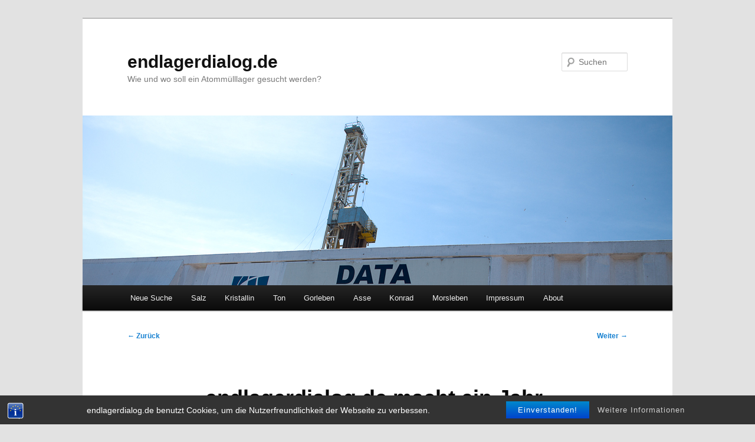

--- FILE ---
content_type: text/html; charset=UTF-8
request_url: https://endlagerdialog.de/2022/06/endlagerdialog-de-macht-jahr-pause/?replytocom=76361
body_size: 58603
content:
<!DOCTYPE html>
<!--[if IE 6]>
<html id="ie6" lang="de">
<![endif]-->
<!--[if IE 7]>
<html id="ie7" lang="de">
<![endif]-->
<!--[if IE 8]>
<html id="ie8" lang="de">
<![endif]-->
<!--[if !(IE 6) & !(IE 7) & !(IE 8)]><!-->
<html lang="de">
<!--<![endif]-->
<head>
<meta charset="UTF-8" />
<meta name="viewport" content="width=device-width, initial-scale=1.0" />
<title>
endlagerdialog.de macht ein Jahr Pause | endlagerdialog.de	</title>
<link rel="profile" href="https://gmpg.org/xfn/11" />
<link rel="stylesheet" type="text/css" media="all" href="https://endlagerdialog.de/wp-content/themes/twentyeleven/style.css?ver=20241112" />
<link rel="pingback" href="https://endlagerdialog.de/xmlrpc.php">
<!--[if lt IE 9]>
<script src="https://endlagerdialog.de/wp-content/themes/twentyeleven/js/html5.js?ver=3.7.0" type="text/javascript"></script>
<![endif]-->
<meta name='robots' content='max-image-preview:large, noindex, follow' />
<link rel="alternate" type="application/rss+xml" title="endlagerdialog.de &raquo; Feed" href="https://endlagerdialog.de/feed/" />
<link rel="alternate" type="application/rss+xml" title="endlagerdialog.de &raquo; Kommentar-Feed" href="https://endlagerdialog.de/comments/feed/" />
<link rel="alternate" type="application/rss+xml" title="endlagerdialog.de &raquo; endlagerdialog.de macht ein Jahr Pause-Kommentar-Feed" href="https://endlagerdialog.de/2022/06/endlagerdialog-de-macht-jahr-pause/feed/" />
<script type="text/javascript">
window._wpemojiSettings = {"baseUrl":"https:\/\/s.w.org\/images\/core\/emoji\/14.0.0\/72x72\/","ext":".png","svgUrl":"https:\/\/s.w.org\/images\/core\/emoji\/14.0.0\/svg\/","svgExt":".svg","source":{"concatemoji":"https:\/\/endlagerdialog.de\/wp-includes\/js\/wp-emoji-release.min.js?ver=6.1.9"}};
/*! This file is auto-generated */
!function(e,a,t){var n,r,o,i=a.createElement("canvas"),p=i.getContext&&i.getContext("2d");function s(e,t){var a=String.fromCharCode,e=(p.clearRect(0,0,i.width,i.height),p.fillText(a.apply(this,e),0,0),i.toDataURL());return p.clearRect(0,0,i.width,i.height),p.fillText(a.apply(this,t),0,0),e===i.toDataURL()}function c(e){var t=a.createElement("script");t.src=e,t.defer=t.type="text/javascript",a.getElementsByTagName("head")[0].appendChild(t)}for(o=Array("flag","emoji"),t.supports={everything:!0,everythingExceptFlag:!0},r=0;r<o.length;r++)t.supports[o[r]]=function(e){if(p&&p.fillText)switch(p.textBaseline="top",p.font="600 32px Arial",e){case"flag":return s([127987,65039,8205,9895,65039],[127987,65039,8203,9895,65039])?!1:!s([55356,56826,55356,56819],[55356,56826,8203,55356,56819])&&!s([55356,57332,56128,56423,56128,56418,56128,56421,56128,56430,56128,56423,56128,56447],[55356,57332,8203,56128,56423,8203,56128,56418,8203,56128,56421,8203,56128,56430,8203,56128,56423,8203,56128,56447]);case"emoji":return!s([129777,127995,8205,129778,127999],[129777,127995,8203,129778,127999])}return!1}(o[r]),t.supports.everything=t.supports.everything&&t.supports[o[r]],"flag"!==o[r]&&(t.supports.everythingExceptFlag=t.supports.everythingExceptFlag&&t.supports[o[r]]);t.supports.everythingExceptFlag=t.supports.everythingExceptFlag&&!t.supports.flag,t.DOMReady=!1,t.readyCallback=function(){t.DOMReady=!0},t.supports.everything||(n=function(){t.readyCallback()},a.addEventListener?(a.addEventListener("DOMContentLoaded",n,!1),e.addEventListener("load",n,!1)):(e.attachEvent("onload",n),a.attachEvent("onreadystatechange",function(){"complete"===a.readyState&&t.readyCallback()})),(e=t.source||{}).concatemoji?c(e.concatemoji):e.wpemoji&&e.twemoji&&(c(e.twemoji),c(e.wpemoji)))}(window,document,window._wpemojiSettings);
</script>
<style type="text/css">
img.wp-smiley,
img.emoji {
	display: inline !important;
	border: none !important;
	box-shadow: none !important;
	height: 1em !important;
	width: 1em !important;
	margin: 0 0.07em !important;
	vertical-align: -0.1em !important;
	background: none !important;
	padding: 0 !important;
}
</style>
	<link rel='stylesheet' id='wp-block-library-css' href='https://endlagerdialog.de/wp-includes/css/dist/block-library/style.min.css?ver=6.1.9' type='text/css' media='all' />
<style id='wp-block-library-theme-inline-css' type='text/css'>
.wp-block-audio figcaption{color:#555;font-size:13px;text-align:center}.is-dark-theme .wp-block-audio figcaption{color:hsla(0,0%,100%,.65)}.wp-block-audio{margin:0 0 1em}.wp-block-code{border:1px solid #ccc;border-radius:4px;font-family:Menlo,Consolas,monaco,monospace;padding:.8em 1em}.wp-block-embed figcaption{color:#555;font-size:13px;text-align:center}.is-dark-theme .wp-block-embed figcaption{color:hsla(0,0%,100%,.65)}.wp-block-embed{margin:0 0 1em}.blocks-gallery-caption{color:#555;font-size:13px;text-align:center}.is-dark-theme .blocks-gallery-caption{color:hsla(0,0%,100%,.65)}.wp-block-image figcaption{color:#555;font-size:13px;text-align:center}.is-dark-theme .wp-block-image figcaption{color:hsla(0,0%,100%,.65)}.wp-block-image{margin:0 0 1em}.wp-block-pullquote{border-top:4px solid;border-bottom:4px solid;margin-bottom:1.75em;color:currentColor}.wp-block-pullquote__citation,.wp-block-pullquote cite,.wp-block-pullquote footer{color:currentColor;text-transform:uppercase;font-size:.8125em;font-style:normal}.wp-block-quote{border-left:.25em solid;margin:0 0 1.75em;padding-left:1em}.wp-block-quote cite,.wp-block-quote footer{color:currentColor;font-size:.8125em;position:relative;font-style:normal}.wp-block-quote.has-text-align-right{border-left:none;border-right:.25em solid;padding-left:0;padding-right:1em}.wp-block-quote.has-text-align-center{border:none;padding-left:0}.wp-block-quote.is-large,.wp-block-quote.is-style-large,.wp-block-quote.is-style-plain{border:none}.wp-block-search .wp-block-search__label{font-weight:700}.wp-block-search__button{border:1px solid #ccc;padding:.375em .625em}:where(.wp-block-group.has-background){padding:1.25em 2.375em}.wp-block-separator.has-css-opacity{opacity:.4}.wp-block-separator{border:none;border-bottom:2px solid;margin-left:auto;margin-right:auto}.wp-block-separator.has-alpha-channel-opacity{opacity:1}.wp-block-separator:not(.is-style-wide):not(.is-style-dots){width:100px}.wp-block-separator.has-background:not(.is-style-dots){border-bottom:none;height:1px}.wp-block-separator.has-background:not(.is-style-wide):not(.is-style-dots){height:2px}.wp-block-table{margin:"0 0 1em 0"}.wp-block-table thead{border-bottom:3px solid}.wp-block-table tfoot{border-top:3px solid}.wp-block-table td,.wp-block-table th{word-break:normal}.wp-block-table figcaption{color:#555;font-size:13px;text-align:center}.is-dark-theme .wp-block-table figcaption{color:hsla(0,0%,100%,.65)}.wp-block-video figcaption{color:#555;font-size:13px;text-align:center}.is-dark-theme .wp-block-video figcaption{color:hsla(0,0%,100%,.65)}.wp-block-video{margin:0 0 1em}.wp-block-template-part.has-background{padding:1.25em 2.375em;margin-top:0;margin-bottom:0}
</style>
<link rel='stylesheet' id='classic-theme-styles-css' href='https://endlagerdialog.de/wp-includes/css/classic-themes.min.css?ver=1' type='text/css' media='all' />
<style id='global-styles-inline-css' type='text/css'>
body{--wp--preset--color--black: #000;--wp--preset--color--cyan-bluish-gray: #abb8c3;--wp--preset--color--white: #fff;--wp--preset--color--pale-pink: #f78da7;--wp--preset--color--vivid-red: #cf2e2e;--wp--preset--color--luminous-vivid-orange: #ff6900;--wp--preset--color--luminous-vivid-amber: #fcb900;--wp--preset--color--light-green-cyan: #7bdcb5;--wp--preset--color--vivid-green-cyan: #00d084;--wp--preset--color--pale-cyan-blue: #8ed1fc;--wp--preset--color--vivid-cyan-blue: #0693e3;--wp--preset--color--vivid-purple: #9b51e0;--wp--preset--color--blue: #1982d1;--wp--preset--color--dark-gray: #373737;--wp--preset--color--medium-gray: #666;--wp--preset--color--light-gray: #e2e2e2;--wp--preset--gradient--vivid-cyan-blue-to-vivid-purple: linear-gradient(135deg,rgba(6,147,227,1) 0%,rgb(155,81,224) 100%);--wp--preset--gradient--light-green-cyan-to-vivid-green-cyan: linear-gradient(135deg,rgb(122,220,180) 0%,rgb(0,208,130) 100%);--wp--preset--gradient--luminous-vivid-amber-to-luminous-vivid-orange: linear-gradient(135deg,rgba(252,185,0,1) 0%,rgba(255,105,0,1) 100%);--wp--preset--gradient--luminous-vivid-orange-to-vivid-red: linear-gradient(135deg,rgba(255,105,0,1) 0%,rgb(207,46,46) 100%);--wp--preset--gradient--very-light-gray-to-cyan-bluish-gray: linear-gradient(135deg,rgb(238,238,238) 0%,rgb(169,184,195) 100%);--wp--preset--gradient--cool-to-warm-spectrum: linear-gradient(135deg,rgb(74,234,220) 0%,rgb(151,120,209) 20%,rgb(207,42,186) 40%,rgb(238,44,130) 60%,rgb(251,105,98) 80%,rgb(254,248,76) 100%);--wp--preset--gradient--blush-light-purple: linear-gradient(135deg,rgb(255,206,236) 0%,rgb(152,150,240) 100%);--wp--preset--gradient--blush-bordeaux: linear-gradient(135deg,rgb(254,205,165) 0%,rgb(254,45,45) 50%,rgb(107,0,62) 100%);--wp--preset--gradient--luminous-dusk: linear-gradient(135deg,rgb(255,203,112) 0%,rgb(199,81,192) 50%,rgb(65,88,208) 100%);--wp--preset--gradient--pale-ocean: linear-gradient(135deg,rgb(255,245,203) 0%,rgb(182,227,212) 50%,rgb(51,167,181) 100%);--wp--preset--gradient--electric-grass: linear-gradient(135deg,rgb(202,248,128) 0%,rgb(113,206,126) 100%);--wp--preset--gradient--midnight: linear-gradient(135deg,rgb(2,3,129) 0%,rgb(40,116,252) 100%);--wp--preset--duotone--dark-grayscale: url('#wp-duotone-dark-grayscale');--wp--preset--duotone--grayscale: url('#wp-duotone-grayscale');--wp--preset--duotone--purple-yellow: url('#wp-duotone-purple-yellow');--wp--preset--duotone--blue-red: url('#wp-duotone-blue-red');--wp--preset--duotone--midnight: url('#wp-duotone-midnight');--wp--preset--duotone--magenta-yellow: url('#wp-duotone-magenta-yellow');--wp--preset--duotone--purple-green: url('#wp-duotone-purple-green');--wp--preset--duotone--blue-orange: url('#wp-duotone-blue-orange');--wp--preset--font-size--small: 13px;--wp--preset--font-size--medium: 20px;--wp--preset--font-size--large: 36px;--wp--preset--font-size--x-large: 42px;--wp--preset--spacing--20: 0.44rem;--wp--preset--spacing--30: 0.67rem;--wp--preset--spacing--40: 1rem;--wp--preset--spacing--50: 1.5rem;--wp--preset--spacing--60: 2.25rem;--wp--preset--spacing--70: 3.38rem;--wp--preset--spacing--80: 5.06rem;}:where(.is-layout-flex){gap: 0.5em;}body .is-layout-flow > .alignleft{float: left;margin-inline-start: 0;margin-inline-end: 2em;}body .is-layout-flow > .alignright{float: right;margin-inline-start: 2em;margin-inline-end: 0;}body .is-layout-flow > .aligncenter{margin-left: auto !important;margin-right: auto !important;}body .is-layout-constrained > .alignleft{float: left;margin-inline-start: 0;margin-inline-end: 2em;}body .is-layout-constrained > .alignright{float: right;margin-inline-start: 2em;margin-inline-end: 0;}body .is-layout-constrained > .aligncenter{margin-left: auto !important;margin-right: auto !important;}body .is-layout-constrained > :where(:not(.alignleft):not(.alignright):not(.alignfull)){max-width: var(--wp--style--global--content-size);margin-left: auto !important;margin-right: auto !important;}body .is-layout-constrained > .alignwide{max-width: var(--wp--style--global--wide-size);}body .is-layout-flex{display: flex;}body .is-layout-flex{flex-wrap: wrap;align-items: center;}body .is-layout-flex > *{margin: 0;}:where(.wp-block-columns.is-layout-flex){gap: 2em;}.has-black-color{color: var(--wp--preset--color--black) !important;}.has-cyan-bluish-gray-color{color: var(--wp--preset--color--cyan-bluish-gray) !important;}.has-white-color{color: var(--wp--preset--color--white) !important;}.has-pale-pink-color{color: var(--wp--preset--color--pale-pink) !important;}.has-vivid-red-color{color: var(--wp--preset--color--vivid-red) !important;}.has-luminous-vivid-orange-color{color: var(--wp--preset--color--luminous-vivid-orange) !important;}.has-luminous-vivid-amber-color{color: var(--wp--preset--color--luminous-vivid-amber) !important;}.has-light-green-cyan-color{color: var(--wp--preset--color--light-green-cyan) !important;}.has-vivid-green-cyan-color{color: var(--wp--preset--color--vivid-green-cyan) !important;}.has-pale-cyan-blue-color{color: var(--wp--preset--color--pale-cyan-blue) !important;}.has-vivid-cyan-blue-color{color: var(--wp--preset--color--vivid-cyan-blue) !important;}.has-vivid-purple-color{color: var(--wp--preset--color--vivid-purple) !important;}.has-black-background-color{background-color: var(--wp--preset--color--black) !important;}.has-cyan-bluish-gray-background-color{background-color: var(--wp--preset--color--cyan-bluish-gray) !important;}.has-white-background-color{background-color: var(--wp--preset--color--white) !important;}.has-pale-pink-background-color{background-color: var(--wp--preset--color--pale-pink) !important;}.has-vivid-red-background-color{background-color: var(--wp--preset--color--vivid-red) !important;}.has-luminous-vivid-orange-background-color{background-color: var(--wp--preset--color--luminous-vivid-orange) !important;}.has-luminous-vivid-amber-background-color{background-color: var(--wp--preset--color--luminous-vivid-amber) !important;}.has-light-green-cyan-background-color{background-color: var(--wp--preset--color--light-green-cyan) !important;}.has-vivid-green-cyan-background-color{background-color: var(--wp--preset--color--vivid-green-cyan) !important;}.has-pale-cyan-blue-background-color{background-color: var(--wp--preset--color--pale-cyan-blue) !important;}.has-vivid-cyan-blue-background-color{background-color: var(--wp--preset--color--vivid-cyan-blue) !important;}.has-vivid-purple-background-color{background-color: var(--wp--preset--color--vivid-purple) !important;}.has-black-border-color{border-color: var(--wp--preset--color--black) !important;}.has-cyan-bluish-gray-border-color{border-color: var(--wp--preset--color--cyan-bluish-gray) !important;}.has-white-border-color{border-color: var(--wp--preset--color--white) !important;}.has-pale-pink-border-color{border-color: var(--wp--preset--color--pale-pink) !important;}.has-vivid-red-border-color{border-color: var(--wp--preset--color--vivid-red) !important;}.has-luminous-vivid-orange-border-color{border-color: var(--wp--preset--color--luminous-vivid-orange) !important;}.has-luminous-vivid-amber-border-color{border-color: var(--wp--preset--color--luminous-vivid-amber) !important;}.has-light-green-cyan-border-color{border-color: var(--wp--preset--color--light-green-cyan) !important;}.has-vivid-green-cyan-border-color{border-color: var(--wp--preset--color--vivid-green-cyan) !important;}.has-pale-cyan-blue-border-color{border-color: var(--wp--preset--color--pale-cyan-blue) !important;}.has-vivid-cyan-blue-border-color{border-color: var(--wp--preset--color--vivid-cyan-blue) !important;}.has-vivid-purple-border-color{border-color: var(--wp--preset--color--vivid-purple) !important;}.has-vivid-cyan-blue-to-vivid-purple-gradient-background{background: var(--wp--preset--gradient--vivid-cyan-blue-to-vivid-purple) !important;}.has-light-green-cyan-to-vivid-green-cyan-gradient-background{background: var(--wp--preset--gradient--light-green-cyan-to-vivid-green-cyan) !important;}.has-luminous-vivid-amber-to-luminous-vivid-orange-gradient-background{background: var(--wp--preset--gradient--luminous-vivid-amber-to-luminous-vivid-orange) !important;}.has-luminous-vivid-orange-to-vivid-red-gradient-background{background: var(--wp--preset--gradient--luminous-vivid-orange-to-vivid-red) !important;}.has-very-light-gray-to-cyan-bluish-gray-gradient-background{background: var(--wp--preset--gradient--very-light-gray-to-cyan-bluish-gray) !important;}.has-cool-to-warm-spectrum-gradient-background{background: var(--wp--preset--gradient--cool-to-warm-spectrum) !important;}.has-blush-light-purple-gradient-background{background: var(--wp--preset--gradient--blush-light-purple) !important;}.has-blush-bordeaux-gradient-background{background: var(--wp--preset--gradient--blush-bordeaux) !important;}.has-luminous-dusk-gradient-background{background: var(--wp--preset--gradient--luminous-dusk) !important;}.has-pale-ocean-gradient-background{background: var(--wp--preset--gradient--pale-ocean) !important;}.has-electric-grass-gradient-background{background: var(--wp--preset--gradient--electric-grass) !important;}.has-midnight-gradient-background{background: var(--wp--preset--gradient--midnight) !important;}.has-small-font-size{font-size: var(--wp--preset--font-size--small) !important;}.has-medium-font-size{font-size: var(--wp--preset--font-size--medium) !important;}.has-large-font-size{font-size: var(--wp--preset--font-size--large) !important;}.has-x-large-font-size{font-size: var(--wp--preset--font-size--x-large) !important;}
.wp-block-navigation a:where(:not(.wp-element-button)){color: inherit;}
:where(.wp-block-columns.is-layout-flex){gap: 2em;}
.wp-block-pullquote{font-size: 1.5em;line-height: 1.6;}
</style>
<link rel='stylesheet' id='bst-styles-css' href='https://endlagerdialog.de/wp-content/plugins/bst-dsgvo-cookie/includes/css/style.css?ver=6.1.9' type='text/css' media='all' />
<link rel='stylesheet' id='bst-alert1-css-css' href='https://endlagerdialog.de/wp-content/plugins/bst-dsgvo-cookie/includes/css/bst-mesage.css?ver=6.1.9' type='text/css' media='all' />
<link rel='stylesheet' id='bst-alert2-css-css' href='https://endlagerdialog.de/wp-content/plugins/bst-dsgvo-cookie/includes/css/bst-mesage-flat-theme.css?ver=6.1.9' type='text/css' media='all' />
<link rel='stylesheet' id='thickbox.css-css' href='https://endlagerdialog.de/wp-includes/js/thickbox/thickbox.css?ver=1.0' type='text/css' media='all' />
<link rel='stylesheet' id='dashicons-css' href='https://endlagerdialog.de/wp-includes/css/dashicons.min.css?ver=6.1.9' type='text/css' media='all' />
<link rel='stylesheet' id='thickbox-css' href='https://endlagerdialog.de/wp-includes/js/thickbox/thickbox.css?ver=6.1.9' type='text/css' media='all' />
<link rel='stylesheet' id='twentyeleven-block-style-css' href='https://endlagerdialog.de/wp-content/themes/twentyeleven/blocks.css?ver=20240703' type='text/css' media='all' />
<link rel='stylesheet' id='tablepress-default-css' href='https://endlagerdialog.de/wp-content/tablepress-combined.min.css?ver=19' type='text/css' media='all' />
<script type='text/javascript' src='https://endlagerdialog.de/wp-includes/js/jquery/jquery.min.js?ver=3.6.1' id='jquery-core-js'></script>
<script type='text/javascript' src='https://endlagerdialog.de/wp-includes/js/jquery/jquery-migrate.min.js?ver=3.3.2' id='jquery-migrate-js'></script>
<script type='text/javascript' src='https://endlagerdialog.de/wp-content/plugins/spider-event-calendar/elements/calendar.js?ver=1.5.65' id='Calendar-js'></script>
<script type='text/javascript' src='https://endlagerdialog.de/wp-content/plugins/spider-event-calendar/elements/calendar-setup.js?ver=1.5.65' id='calendar-setup-js'></script>
<script type='text/javascript' src='https://endlagerdialog.de/wp-content/plugins/spider-event-calendar/elements/calendar_function.js?ver=1.5.65' id='calendar_function-js'></script>
<link rel="https://api.w.org/" href="https://endlagerdialog.de/wp-json/" /><link rel="alternate" type="application/json" href="https://endlagerdialog.de/wp-json/wp/v2/posts/14027" /><link rel="EditURI" type="application/rsd+xml" title="RSD" href="https://endlagerdialog.de/xmlrpc.php?rsd" />
<link rel="wlwmanifest" type="application/wlwmanifest+xml" href="https://endlagerdialog.de/wp-includes/wlwmanifest.xml" />
<meta name="generator" content="WordPress 6.1.9" />
<link rel="canonical" href="https://endlagerdialog.de/2022/06/endlagerdialog-de-macht-jahr-pause/" />
<link rel='shortlink' href='https://endlagerdialog.de/?p=14027' />
<link rel="alternate" type="application/json+oembed" href="https://endlagerdialog.de/wp-json/oembed/1.0/embed?url=https%3A%2F%2Fendlagerdialog.de%2F2022%2F06%2Fendlagerdialog-de-macht-jahr-pause%2F" />
  <script>
    var xx_cal_xx = '&';
  </script>
  <style type="text/css">.recentcomments a{display:inline !important;padding:0 !important;margin:0 !important;}</style><!-- All in one Favicon 4.8 --><link rel="shortcut icon" href="http://endlagerdialog.de/wp-content/uploads/2012/10/favicon_4.ico" />
<link rel="icon" href="https://endlagerdialog.de/wp-content/uploads/2018/02/cropped-web_icon-32x32.png" sizes="32x32" />
<link rel="icon" href="https://endlagerdialog.de/wp-content/uploads/2018/02/cropped-web_icon-192x192.png" sizes="192x192" />
<link rel="apple-touch-icon" href="https://endlagerdialog.de/wp-content/uploads/2018/02/cropped-web_icon-180x180.png" />
<meta name="msapplication-TileImage" content="https://endlagerdialog.de/wp-content/uploads/2018/02/cropped-web_icon-270x270.png" />
</head>

<body class="post-template-default single single-post postid-14027 single-format-standard wp-embed-responsive single-author singular two-column right-sidebar">
<div class="skip-link"><a class="assistive-text" href="#content">Zum Inhalt wechseln</a></div><svg xmlns="http://www.w3.org/2000/svg" viewBox="0 0 0 0" width="0" height="0" focusable="false" role="none" style="visibility: hidden; position: absolute; left: -9999px; overflow: hidden;" ><defs><filter id="wp-duotone-dark-grayscale"><feColorMatrix color-interpolation-filters="sRGB" type="matrix" values=" .299 .587 .114 0 0 .299 .587 .114 0 0 .299 .587 .114 0 0 .299 .587 .114 0 0 " /><feComponentTransfer color-interpolation-filters="sRGB" ><feFuncR type="table" tableValues="0 0.49803921568627" /><feFuncG type="table" tableValues="0 0.49803921568627" /><feFuncB type="table" tableValues="0 0.49803921568627" /><feFuncA type="table" tableValues="1 1" /></feComponentTransfer><feComposite in2="SourceGraphic" operator="in" /></filter></defs></svg><svg xmlns="http://www.w3.org/2000/svg" viewBox="0 0 0 0" width="0" height="0" focusable="false" role="none" style="visibility: hidden; position: absolute; left: -9999px; overflow: hidden;" ><defs><filter id="wp-duotone-grayscale"><feColorMatrix color-interpolation-filters="sRGB" type="matrix" values=" .299 .587 .114 0 0 .299 .587 .114 0 0 .299 .587 .114 0 0 .299 .587 .114 0 0 " /><feComponentTransfer color-interpolation-filters="sRGB" ><feFuncR type="table" tableValues="0 1" /><feFuncG type="table" tableValues="0 1" /><feFuncB type="table" tableValues="0 1" /><feFuncA type="table" tableValues="1 1" /></feComponentTransfer><feComposite in2="SourceGraphic" operator="in" /></filter></defs></svg><svg xmlns="http://www.w3.org/2000/svg" viewBox="0 0 0 0" width="0" height="0" focusable="false" role="none" style="visibility: hidden; position: absolute; left: -9999px; overflow: hidden;" ><defs><filter id="wp-duotone-purple-yellow"><feColorMatrix color-interpolation-filters="sRGB" type="matrix" values=" .299 .587 .114 0 0 .299 .587 .114 0 0 .299 .587 .114 0 0 .299 .587 .114 0 0 " /><feComponentTransfer color-interpolation-filters="sRGB" ><feFuncR type="table" tableValues="0.54901960784314 0.98823529411765" /><feFuncG type="table" tableValues="0 1" /><feFuncB type="table" tableValues="0.71764705882353 0.25490196078431" /><feFuncA type="table" tableValues="1 1" /></feComponentTransfer><feComposite in2="SourceGraphic" operator="in" /></filter></defs></svg><svg xmlns="http://www.w3.org/2000/svg" viewBox="0 0 0 0" width="0" height="0" focusable="false" role="none" style="visibility: hidden; position: absolute; left: -9999px; overflow: hidden;" ><defs><filter id="wp-duotone-blue-red"><feColorMatrix color-interpolation-filters="sRGB" type="matrix" values=" .299 .587 .114 0 0 .299 .587 .114 0 0 .299 .587 .114 0 0 .299 .587 .114 0 0 " /><feComponentTransfer color-interpolation-filters="sRGB" ><feFuncR type="table" tableValues="0 1" /><feFuncG type="table" tableValues="0 0.27843137254902" /><feFuncB type="table" tableValues="0.5921568627451 0.27843137254902" /><feFuncA type="table" tableValues="1 1" /></feComponentTransfer><feComposite in2="SourceGraphic" operator="in" /></filter></defs></svg><svg xmlns="http://www.w3.org/2000/svg" viewBox="0 0 0 0" width="0" height="0" focusable="false" role="none" style="visibility: hidden; position: absolute; left: -9999px; overflow: hidden;" ><defs><filter id="wp-duotone-midnight"><feColorMatrix color-interpolation-filters="sRGB" type="matrix" values=" .299 .587 .114 0 0 .299 .587 .114 0 0 .299 .587 .114 0 0 .299 .587 .114 0 0 " /><feComponentTransfer color-interpolation-filters="sRGB" ><feFuncR type="table" tableValues="0 0" /><feFuncG type="table" tableValues="0 0.64705882352941" /><feFuncB type="table" tableValues="0 1" /><feFuncA type="table" tableValues="1 1" /></feComponentTransfer><feComposite in2="SourceGraphic" operator="in" /></filter></defs></svg><svg xmlns="http://www.w3.org/2000/svg" viewBox="0 0 0 0" width="0" height="0" focusable="false" role="none" style="visibility: hidden; position: absolute; left: -9999px; overflow: hidden;" ><defs><filter id="wp-duotone-magenta-yellow"><feColorMatrix color-interpolation-filters="sRGB" type="matrix" values=" .299 .587 .114 0 0 .299 .587 .114 0 0 .299 .587 .114 0 0 .299 .587 .114 0 0 " /><feComponentTransfer color-interpolation-filters="sRGB" ><feFuncR type="table" tableValues="0.78039215686275 1" /><feFuncG type="table" tableValues="0 0.94901960784314" /><feFuncB type="table" tableValues="0.35294117647059 0.47058823529412" /><feFuncA type="table" tableValues="1 1" /></feComponentTransfer><feComposite in2="SourceGraphic" operator="in" /></filter></defs></svg><svg xmlns="http://www.w3.org/2000/svg" viewBox="0 0 0 0" width="0" height="0" focusable="false" role="none" style="visibility: hidden; position: absolute; left: -9999px; overflow: hidden;" ><defs><filter id="wp-duotone-purple-green"><feColorMatrix color-interpolation-filters="sRGB" type="matrix" values=" .299 .587 .114 0 0 .299 .587 .114 0 0 .299 .587 .114 0 0 .299 .587 .114 0 0 " /><feComponentTransfer color-interpolation-filters="sRGB" ><feFuncR type="table" tableValues="0.65098039215686 0.40392156862745" /><feFuncG type="table" tableValues="0 1" /><feFuncB type="table" tableValues="0.44705882352941 0.4" /><feFuncA type="table" tableValues="1 1" /></feComponentTransfer><feComposite in2="SourceGraphic" operator="in" /></filter></defs></svg><svg xmlns="http://www.w3.org/2000/svg" viewBox="0 0 0 0" width="0" height="0" focusable="false" role="none" style="visibility: hidden; position: absolute; left: -9999px; overflow: hidden;" ><defs><filter id="wp-duotone-blue-orange"><feColorMatrix color-interpolation-filters="sRGB" type="matrix" values=" .299 .587 .114 0 0 .299 .587 .114 0 0 .299 .587 .114 0 0 .299 .587 .114 0 0 " /><feComponentTransfer color-interpolation-filters="sRGB" ><feFuncR type="table" tableValues="0.098039215686275 1" /><feFuncG type="table" tableValues="0 0.66274509803922" /><feFuncB type="table" tableValues="0.84705882352941 0.41960784313725" /><feFuncA type="table" tableValues="1 1" /></feComponentTransfer><feComposite in2="SourceGraphic" operator="in" /></filter></defs></svg><div id="page" class="hfeed">
	<header id="branding">
			<hgroup>
				<h1 id="site-title"><span><a href="https://endlagerdialog.de/" rel="home">endlagerdialog.de</a></span></h1>
				<h2 id="site-description">Wie und wo soll ein Atommülllager gesucht werden?</h2>
			</hgroup>

						<a href="https://endlagerdialog.de/">
				<img src="https://endlagerdialog.de/wp-content/uploads/2011/09/Tiefbohrung3.jpg" width="1000" height="288" alt="endlagerdialog.de" srcset="https://endlagerdialog.de/wp-content/uploads/2011/09/Tiefbohrung3.jpg 1000w, https://endlagerdialog.de/wp-content/uploads/2011/09/Tiefbohrung3-300x86.jpg 300w, https://endlagerdialog.de/wp-content/uploads/2011/09/Tiefbohrung3-500x144.jpg 500w" sizes="(max-width: 1000px) 100vw, 1000px" />			</a>
			
									<form method="get" id="searchform" action="https://endlagerdialog.de/">
		<label for="s" class="assistive-text">Suchen</label>
		<input type="text" class="field" name="s" id="s" placeholder="Suchen" />
		<input type="submit" class="submit" name="submit" id="searchsubmit" value="Suchen" />
	</form>
			
			<nav id="access">
				<h3 class="assistive-text">Hauptmenü</h3>
				<div class="menu-categ-container"><ul id="menu-categ" class="menu"><li id="menu-item-368" class="menu-item menu-item-type-taxonomy menu-item-object-category menu-item-has-children menu-item-368"><a href="https://endlagerdialog.de/kat/neue_suche/">Neue Suche</a>
<ul class="sub-menu">
	<li id="menu-item-273" class="menu-item menu-item-type-post_type menu-item-object-page menu-item-273"><a href="https://endlagerdialog.de/neue-wissenschaftliche-studie-zur-endlagerung-radioaktiver-abfalle/">&#8222;Wissenschaftliche&#8220; Studie</a></li>
	<li id="menu-item-300" class="menu-item menu-item-type-post_type menu-item-object-page menu-item-300"><a href="https://endlagerdialog.de/diskussionsforum-sicherheitsphilosophie-endlagerung/">Diskussionsforum Sicherheitsphilosophie?</a></li>
	<li id="menu-item-209" class="menu-item menu-item-type-post_type menu-item-object-page menu-item-209"><a href="https://endlagerdialog.de/die-gesteine-im-vergleich/">Die Gesteine im Vergleich</a></li>
</ul>
</li>
<li id="menu-item-166" class="menu-item menu-item-type-post_type menu-item-object-page menu-item-166"><a href="https://endlagerdialog.de/salz-als-endlagergestein/">Salz</a></li>
<li id="menu-item-242" class="menu-item menu-item-type-post_type menu-item-object-page menu-item-242"><a href="https://endlagerdialog.de/kristallingestein/">Kristallin</a></li>
<li id="menu-item-264" class="menu-item menu-item-type-post_type menu-item-object-page menu-item-264"><a href="https://endlagerdialog.de/tongestein/">Ton</a></li>
<li id="menu-item-201" class="menu-item menu-item-type-post_type menu-item-object-page menu-item-201"><a href="https://endlagerdialog.de/erkundungsbergwerk-gorleben/">Gorleben</a></li>
<li id="menu-item-1266" class="menu-item menu-item-type-taxonomy menu-item-object-category menu-item-1266"><a href="https://endlagerdialog.de/kat/asse/">Asse</a></li>
<li id="menu-item-1267" class="menu-item menu-item-type-taxonomy menu-item-object-category menu-item-1267"><a href="https://endlagerdialog.de/kat/konrad/">Konrad</a></li>
<li id="menu-item-10778" class="menu-item menu-item-type-taxonomy menu-item-object-category menu-item-10778"><a href="https://endlagerdialog.de/kat/morsleben/">Morsleben</a></li>
<li id="menu-item-47" class="menu-item menu-item-type-post_type menu-item-object-page menu-item-47"><a href="https://endlagerdialog.de/impressum/">Impressum</a></li>
<li id="menu-item-189" class="menu-item menu-item-type-post_type menu-item-object-page menu-item-189"><a href="https://endlagerdialog.de/home-2/">About</a></li>
</ul></div>			</nav><!-- #access -->
	</header><!-- #branding -->


	<div id="main">

		<div id="primary">
			<div id="content" role="main">

				
					<nav id="nav-single">
						<h3 class="assistive-text">Beitragsnavigation</h3>
						<span class="nav-previous"><a href="https://endlagerdialog.de/2022/04/nbg-zwischen-wissenschaft-oeffentlichkeitsbeteiligung/" rel="prev"><span class="meta-nav">&larr;</span> Zurück</a></span>
						<span class="nav-next"><a href="https://endlagerdialog.de/2022/12/die-suche-endlager-fuer-hochradioaktive-abfaelle-nicht-einzigartig/" rel="next">Weiter <span class="meta-nav">&rarr;</span></a></span>
					</nav><!-- #nav-single -->

					
<article id="post-14027" class="post-14027 post type-post status-publish format-standard hentry category-selbst">
	<header class="entry-header">
		<h1 class="entry-title">endlagerdialog.de macht ein Jahr Pause</h1>

				<div class="entry-meta">
			<span class="sep">Veröffentlicht am </span><a href="https://endlagerdialog.de/2022/06/endlagerdialog-de-macht-jahr-pause/" title="23:05" rel="bookmark"><time class="entry-date" datetime="2022-06-11T23:05:09+02:00">11/06/2022</time></a><span class="by-author"> <span class="sep"> von </span> <span class="author vcard"><a class="url fn n" href="https://endlagerdialog.de/author/endadm/" title="Alle Beiträge von endadm anzeigen" rel="author">endadm</a></span></span>		</div><!-- .entry-meta -->
			</header><!-- .entry-header -->

	<div class="entry-content">
		
<figure class="wp-block-image size-full"><a href="https://endlagerdialog.de/wp-content/uploads/2022/06/pause.png"><img decoding="async" width="600" height="243" src="https://endlagerdialog.de/wp-content/uploads/2022/06/pause.png" alt="" class="wp-image-14028" srcset="https://endlagerdialog.de/wp-content/uploads/2022/06/pause.png 600w, https://endlagerdialog.de/wp-content/uploads/2022/06/pause-300x122.png 300w, https://endlagerdialog.de/wp-content/uploads/2022/06/pause-500x203.png 500w" sizes="(max-width: 600px) 100vw, 600px" /></a></figure>



<h3>Ein Jahr Pause, dann weitersehen</h3>



<p>Ich habe in der letzten Zeit den Eindruck gewonnen, dass ich alles gesagt habe, was ich sagen wollte. Die ständigen Wiederholungen zu Transparenz und Verständlichmachung entlang der zahlreichen konkreten Veranstaltungen erzeugen kaum noch Motivation. Deshalb mache ich erst einmal ein Jahr Pause. Danach werde ich mir das Verfahren zur Endlagersuche ansehen und über die Zukunft von <em>endlagerdialog.de</em> entscheiden. Sollten mich in der Zwischenzeit interessante Gastbeiträge oder Kommentare erreichen, werde ich diese veröffentlichen.</p>



<h3>BMU ohne Transparenz</h3>



<span id="more-14027"></span>



<p>Enttäuschend ist, dass der zentrale Akteur bei der Endlagersuche, das Bundesumweltministerium (BMU/BMUV), bei dem alle Fäden zusammenlaufen, keinerlei Transparenz zeigt. Weder wird der Austausch mit der BGE und dem BaSE veröffentlicht, noch erhält man durch Anträge nach dem Informationsfreiheitsgesetz einen wirklichen Einblick, siehe <a rel="noreferrer noopener" href="https://fragdenstaat.de/a/238569" target="_blank">IFG-Antrag 238569</a> und <a rel="noreferrer noopener" href="https://fragdenstaat.de/a/238959" target="_blank">238959</a>. Bei Letzterem liegen selbst nach gut 19 Wochen die Protokolle der Aufsichtlichen Gespräche nicht vor. Oder gab es kein solches Gespräch, beaufsichtigt etwa das BaSE eher das BMUV?</p>



<h3>BaSE kassiert Antrag an das BMU</h3>



<p>Das BaSE hat den Antrag der Fachkonferenz Teilgebiete an das BMU zur Fortsetzung des <em>neuen Beteiligungsinstruments</em> kassiert. Dazu gibt es nicht einmal einen öffentlich einsehbaren Erlass des BMU an das BaSE, die Bearbeitung dieses Antrags zu übernehmen. Durch Verquickung der im StandAG definierten Begrifflichkeiten </p>



<ul><li><em>Öffentlichkeitsbeteiligung</em> und </li><li><em>neuen Beteiligungsinstrumente</em></li></ul>



<p>hat das BaSE es geschafft, auch bei den <em>neuen Beteiligungsinstrumenten</em> maßgeblichen Einfluss zu bekommen. </p>



<h3>BaSE trifft weitreichende Entscheidung auf Zuruf, ohne diese öffentlich zu begründen</h3>



<p>Weiterhin glänzte das BaSE mehrfach durch die Abwesenheit der ernannten Mitglieder in der Beratungs- und Planungsgruppe. Es erschienen unterschiedlichste BaSE-MitarbeiterInnen, ohne dass in diesem Gremium eine Vertretungsregelung existierte. Schließlich wurde ohne öffentliche Begründung ein Fachwissenschaftler durch die Leiterin der Abteilung Öffentlichkeitsbeteiligung mit journalistischem Hintergrund ausgetauscht. Dies geschah offensichtlich allein auf Zuruf innerhalb des BaSE, denn schriftliche Unterlagen und damit auch eine Begründung zu dieser weitreichenden Entscheidung liegen nach Angabe des BaSE nicht vor &#8211; siehe <a rel="noreferrer noopener" href="https://fragdenstaat.de/a/244735" target="_blank">IFG-Antrag 244735</a>. </p>



<h3>BGE führt kein Labortagebuch</h3>



<p>Die BGE hat offensichtlich ihre Entscheidungen im Standortauswahlverfahren nicht eingehend dokumentiert. So wurde kein <em>Labortagebuch</em> geführt, wie es sonst bei wissenschaftlicher Arbeit üblich ist. Hierin sollte sich auch der Einfluss von BMU und BaSE nachvollziehbar sein, genauso wie die Auswirkungen der externen Beratern in juristischen und fachlichen Fragen. Zwar gibt es einen BGE-Chronisten, die Arbeiten dieses Mitarbeiters sind bisher nicht in die Öffentlichkeit gedrungen.</p>



<h3>NBG zieht sich in geschützte Räume zurück</h3>



<p>Das NBG zieht sich bei interessanten Debatten in geschützte Räume zurück, obwohl in der <a rel="noreferrer noopener" href="https://www.nationales-begleitgremium.de/SharedDocs/Downloads/DE/Downloads_NBG_allgemein/Geschaeftsordnung_aktualisiert_27_11_2020.pdf;jsessionid=111A056532B1FB0C9480996318AF4411.intranet231?__blob=publicationFile&amp;v=5" target="_blank">Geschäftsordnung</a> in § 5 Anderes geregelt ist. Im Wesentlichen versteht sich dieses Gremium als Fachgremium und weniger als Institution von anerkannten Persönlichkeiten, die die Defizite aus der Sicht der BürgerInnen zur Sprache bringt.</p>



<h3>Niemand erstellt stimmiges Didaktikkonzept, Verständlichkeit spielt keine Rolle</h3>



<p>Neben all diesen Punkten, die zeigen, dass Transparenz im Standortauswahlverfahren bisher keine Rolle spielt, wird auch keinerlei Wert auf Verständlichkeit der wissenschaftlichen Grundlagen des Verfahrens gelegt. Als die BGE mehrfach betonte, dass die Papiere zur Methode der Sicherheitsuntersuchungen in der Phase I nicht allgemein verständlich sein werden, schrillten bei keinem der beteiligten Akteure die Alarmglocken. Das BaSE zog sogar den geowissenschaftlichen Sachverstand aus der Beratungs- und Planungsgruppe zurück. Niemand erstellte ein stimmiges Didaktikkonzept. Allein die BGE versuchte ihr Bestes, was aber bei Weitem nicht ausreicht. Es wird seitens der BGE zum Beispiel versucht, die Schlüsselbegriffe Stratigraphie und Lithologie in einem <a rel="noreferrer noopener" href="https://www.youtube.com/watch?v=575Yb5ez0nU" target="_blank">Video</a> zu erklären. Dies geschieht jedoch mit der Hilfe von gefühlt fünf weiteren Fachbegriffen. <br>Aber gerade Stratigraphie und Lithologie spielen bei dem unzureichenden Zwischenbericht Teilgebiete und dem ersten Prüfschritt in den Sicherheitsuntersuchungen eine zentrale Rolle. Hier zeigen sich die Defizite des Zwischenberichts, die jetzt im ersten Prüfschritt der Sicherheitsuntersuchungen nachgeholt werden müssen.</p>



<h3>Lernendes Verfahren: Fehlanzeige</h3>



<p>Selbst die grundlegende Voraussetzungen für ein lernendes Verfahren wurden bisher nicht angegangen. Nirgends sind die vor langer Zeit zugesagten Fehlerlisten zu finden. Selbst das oft positiv erwähnte Schweizer Verfahren zeigt nach Ansicht von Herrn Buser in dieser Hinsicht erhebliche Schwächen &#8211; siehe <a rel="noreferrer noopener" href="https://www.nuclearwaste.info/vom-institutionellen-widerstand-gegenueber-lernverhalten-und-lernprozessen-i-eine-einfuehrung/" target="_blank">hier</a>.</p>
			</div><!-- .entry-content -->

	<footer class="entry-meta">
		Dieser Eintrag wurde veröffentlicht in <a href="https://endlagerdialog.de/kat/selbst/" rel="category tag">In eigener Sache</a> von <a href="https://endlagerdialog.de/author/endadm/">endadm</a>. Setze ein Lesezeichen zum <a href="https://endlagerdialog.de/2022/06/endlagerdialog-de-macht-jahr-pause/" title="Permalink zu endlagerdialog.de macht ein Jahr Pause" rel="bookmark">Permalink</a>.
		
			</footer><!-- .entry-meta -->
</article><!-- #post-14027 -->

						<div id="comments">
	
	
			<h2 id="comments-title">
			5 Gedanken zu &#8222;<span>endlagerdialog.de macht ein Jahr Pause</span>&#8220;		</h2>

		
		<ol class="commentlist">
					<li class="comment even thread-even depth-1" id="li-comment-76357">
		<article id="comment-76357" class="comment">
			<footer class="comment-meta">
				<div class="comment-author vcard">
					<img alt='' src='https://secure.gravatar.com/avatar/81538cff2245d381d6adf8239be34e0e?s=68&#038;d=mm&#038;r=g' srcset='https://secure.gravatar.com/avatar/81538cff2245d381d6adf8239be34e0e?s=136&#038;d=mm&#038;r=g 2x' class='avatar avatar-68 photo' height='68' width='68' loading='lazy' decoding='async'/><span class="fn"><a href='http://www.bge.de' rel='external nofollow ugc' class='url'>Dagmar Dehmer, BGE</a></span> sagte am <a href="https://endlagerdialog.de/2022/06/endlagerdialog-de-macht-jahr-pause/#comment-76357"><time datetime="2022-06-14T07:00:45+02:00">14/06/2022 um 07:00 Uhr</time></a> <span class="says">:</span>
										</div><!-- .comment-author .vcard -->

					
					
				</footer>

				<div class="comment-content"><p>Lieber Herr Mehnert, Sie werden schon vermisst. Bei mir sind schon besorgte Anrufe eingegangen, ob ich wohl wüsste, warum Sie &#8222;verstummt&#8220; seien. Ich wünsche Ihnen, dass Sie in einem Jahr wieder Lust haben, sich mit der Standortauswahl zu beschäftigen. Ihre Stimme fehlt, und wird fehlen.</p>
</div>

				<div class="reply">
					<a rel='nofollow' class='comment-reply-link' href='https://endlagerdialog.de/2022/06/endlagerdialog-de-macht-jahr-pause/?replytocom=76357#respond' data-commentid="76357" data-postid="14027" data-belowelement="comment-76357" data-respondelement="respond" data-replyto="Auf Dagmar Dehmer, BGE antworten" aria-label='Auf Dagmar Dehmer, BGE antworten'>Antworten <span>&darr;</span></a>				</div><!-- .reply -->
			</article><!-- #comment-## -->

				<ul class="children">
		<li class="comment byuser comment-author-endadm bypostauthor odd alt depth-2" id="li-comment-76361">
		<article id="comment-76361" class="comment">
			<footer class="comment-meta">
				<div class="comment-author vcard">
					<img alt='' src='https://secure.gravatar.com/avatar/b70e58c46dd5e252315c6acbaca38972?s=39&#038;d=mm&#038;r=g' srcset='https://secure.gravatar.com/avatar/b70e58c46dd5e252315c6acbaca38972?s=78&#038;d=mm&#038;r=g 2x' class='avatar avatar-39 photo' height='39' width='39' loading='lazy' decoding='async'/><span class="fn">endadm</span> sagte am <a href="https://endlagerdialog.de/2022/06/endlagerdialog-de-macht-jahr-pause/#comment-76361"><time datetime="2022-06-14T11:13:43+02:00">14/06/2022 um 11:13 Uhr</time></a> <span class="says">:</span>
										</div><!-- .comment-author .vcard -->

					
					
				</footer>

				<div class="comment-content"><p>Vielen Dank, Frau Dehmer, für die Zeilen!<br />
Der Grund für das Verstummen ist, wie schon gesagt, die auf Null gesunkene Motivation, dieses Verwirrspiel weiter aktiv zu verfolgen.</p>
</div>

				<div class="reply">
					<a rel='nofollow' class='comment-reply-link' href='https://endlagerdialog.de/2022/06/endlagerdialog-de-macht-jahr-pause/?replytocom=76361#respond' data-commentid="76361" data-postid="14027" data-belowelement="comment-76361" data-respondelement="respond" data-replyto="Auf endadm antworten" aria-label='Auf endadm antworten'>Antworten <span>&darr;</span></a>				</div><!-- .reply -->
			</article><!-- #comment-## -->

				</li><!-- #comment-## -->
</ul><!-- .children -->
</li><!-- #comment-## -->
		<li class="comment byuser comment-author-endadm bypostauthor even thread-odd thread-alt depth-1" id="li-comment-76363">
		<article id="comment-76363" class="comment">
			<footer class="comment-meta">
				<div class="comment-author vcard">
					<img alt='' src='https://secure.gravatar.com/avatar/b70e58c46dd5e252315c6acbaca38972?s=68&#038;d=mm&#038;r=g' srcset='https://secure.gravatar.com/avatar/b70e58c46dd5e252315c6acbaca38972?s=136&#038;d=mm&#038;r=g 2x' class='avatar avatar-68 photo' height='68' width='68' loading='lazy' decoding='async'/><span class="fn">endadm</span> sagte am <a href="https://endlagerdialog.de/2022/06/endlagerdialog-de-macht-jahr-pause/#comment-76363"><time datetime="2022-06-14T11:42:54+02:00">14/06/2022 um 11:42 Uhr</time></a> <span class="says">:</span>
										</div><!-- .comment-author .vcard -->

					
					
				</footer>

				<div class="comment-content"><p>Nicht nur das NBG zieht sich in geschützte Räume zurück. So formuliert das BMUV im Bescheid zu <a href="https://fragdenstaat.de/a/238569" target="_blank" rel="noreferrer noopener nofollow ugc">IFG-Antrag 238569</a> folgendermaßen:</p>
<blockquote><p>Die von Ihnen erbetenen Protokolle der Gesellschafterin können wir Ihnen leider nicht zur Verfügung stellen. Für eine wirksame und effiziente sowie gesellschaftsrechtskonforme Zusammenarbeit der Gremien innerhalb der Bundesgesellschaft ist ein offener und vertrauensvoller Austausch in den Gremien von entscheidender Bedeutung. Die Vertraulichkeit der Beratungen dient der Ermöglichung eines unbefangenen und freien Meinungsaustausches, um eine effektive, funktionsfähige und neutrale Entscheidungsfindung zu gewährleisten. Die Herausgabe der Protokolle der Gesellschafterversammlung ist nicht vereinbar mit der gesellschaftsrechtlichen Verschwiegenheitspflicht und des insofern zu berücksichtigenden Public Corporate Governance Kodex; sie ist auch nach nochmaliger Abwägung der verschiedenen Interessenlagen auf Grundlage von § 8 Abs. 1 S. 1 Nr. 2 und § 9 Abs. 1 Satz 1 Nr. 3 UIG abzulehnen.</p></blockquote>
<p>Sicher hat Transparenz Grenzen, aber wenn die Öffentlichkeit durch keinerlei Berichte aus der Abhängigkeitsbeziehung der BGE vom BMUV etwas erfährt, kann von der Öffentlichkeit nicht erwartet werden, dass sie dem Suchverfahren Vertrauen entgegenbringt.</p>
<p>Das Vertrauen von <em>endlagerdialog.de</em> ist auf dem Nullpunkt angekommen. Der letzte Rest ist nun durch den Bescheid zu <a href="https://fragdenstaat.de/a/238959" target="_blank" rel="noreferrer noopener nofollow ugc">IFG-Antrag 238959</a> vernichtet worden. Die Sache hat man lange ausgesessen, um nun schnell nach dem obigen Beitrag darauf einzugehen.</p>
<p>Als Rentner habe ich es nicht nötig, mir diesen Frust zu bescheren.</p>
</div>

				<div class="reply">
					<a rel='nofollow' class='comment-reply-link' href='https://endlagerdialog.de/2022/06/endlagerdialog-de-macht-jahr-pause/?replytocom=76363#respond' data-commentid="76363" data-postid="14027" data-belowelement="comment-76363" data-respondelement="respond" data-replyto="Auf endadm antworten" aria-label='Auf endadm antworten'>Antworten <span>&darr;</span></a>				</div><!-- .reply -->
			</article><!-- #comment-## -->

				</li><!-- #comment-## -->
		<li class="comment odd alt thread-even depth-1" id="li-comment-76383">
		<article id="comment-76383" class="comment">
			<footer class="comment-meta">
				<div class="comment-author vcard">
					<img alt='' src='https://secure.gravatar.com/avatar/f85957c25d227a4392786733138573e8?s=68&#038;d=mm&#038;r=g' srcset='https://secure.gravatar.com/avatar/f85957c25d227a4392786733138573e8?s=136&#038;d=mm&#038;r=g 2x' class='avatar avatar-68 photo' height='68' width='68' loading='lazy' decoding='async'/><span class="fn">Marion Durst, NBG</span> sagte am <a href="https://endlagerdialog.de/2022/06/endlagerdialog-de-macht-jahr-pause/#comment-76383"><time datetime="2022-06-15T06:02:48+02:00">15/06/2022 um 06:02 Uhr</time></a> <span class="says">:</span>
										</div><!-- .comment-author .vcard -->

					
					
				</footer>

				<div class="comment-content"><p>Lieber Herr Mehnert, Sie haben unsere Sitzungen und Veranstaltungen immer treu begleitet. Vielen Dank für Ihre Ausdauer und Kritik in den letzten Jahren. Dass diese Stimme jetzt verstummt, finde ich sehr bedauerlich für das Verfahren. Ich hoffe,  Sie auf der einen oder anderen Veranstaltung und in einem Jahr auch bei uns wieder zu sehen.</p>
</div>

				<div class="reply">
					<a rel='nofollow' class='comment-reply-link' href='https://endlagerdialog.de/2022/06/endlagerdialog-de-macht-jahr-pause/?replytocom=76383#respond' data-commentid="76383" data-postid="14027" data-belowelement="comment-76383" data-respondelement="respond" data-replyto="Auf Marion Durst, NBG antworten" aria-label='Auf Marion Durst, NBG antworten'>Antworten <span>&darr;</span></a>				</div><!-- .reply -->
			</article><!-- #comment-## -->

				</li><!-- #comment-## -->
		<li class="comment even thread-odd thread-alt depth-1" id="li-comment-76700">
		<article id="comment-76700" class="comment">
			<footer class="comment-meta">
				<div class="comment-author vcard">
					<img alt='' src='https://secure.gravatar.com/avatar/5cb591e54f8dc832cc1f980bcfacc47a?s=68&#038;d=mm&#038;r=g' srcset='https://secure.gravatar.com/avatar/5cb591e54f8dc832cc1f980bcfacc47a?s=136&#038;d=mm&#038;r=g 2x' class='avatar avatar-68 photo' height='68' width='68' loading='lazy' decoding='async'/><span class="fn">klausel</span> sagte am <a href="https://endlagerdialog.de/2022/06/endlagerdialog-de-macht-jahr-pause/#comment-76700"><time datetime="2022-06-25T18:25:53+02:00">25/06/2022 um 18:25 Uhr</time></a> <span class="says">:</span>
										</div><!-- .comment-author .vcard -->

					
					
				</footer>

				<div class="comment-content"><p>Endlagerdialog ist die einzige Stimme im Suchverfahren, die von Grund auf kritisch, umfassend kompetent, gut informiert und weithin hörbar ist.<br />
Ohne Endlagerdialog, wie soll das gehen?<br />
Wenn a la <a href="https://endlagerdialog.de/2020/09/last-call-sicherheitsverordnungen-26-27-standag/" rel="nofollow ugc">https://endlagerdialog.de/2020/09/last-call-sicherheitsverordnungen-26-27-standag/</a> nur noch Verfahrensbegeisterte unter den Angehörten sind, wie soll dann Sicherheit entstehen?</p>
</div>

				<div class="reply">
					<a rel='nofollow' class='comment-reply-link' href='https://endlagerdialog.de/2022/06/endlagerdialog-de-macht-jahr-pause/?replytocom=76700#respond' data-commentid="76700" data-postid="14027" data-belowelement="comment-76700" data-respondelement="respond" data-replyto="Auf klausel antworten" aria-label='Auf klausel antworten'>Antworten <span>&darr;</span></a>				</div><!-- .reply -->
			</article><!-- #comment-## -->

				</li><!-- #comment-## -->
		</ol>

		
		
	
		<div id="respond" class="comment-respond">
		<h3 id="reply-title" class="comment-reply-title">Schreibe einen Kommentar zu <a href="#comment-76361">endadm</a> <small><a rel="nofollow" id="cancel-comment-reply-link" href="/2022/06/endlagerdialog-de-macht-jahr-pause/#respond">Antwort abbrechen</a></small></h3><form action="https://endlagerdialog.de/wp-comments-post.php" method="post" id="commentform" class="comment-form"><p class="comment-notes"><span id="email-notes">Deine E-Mail-Adresse wird nicht veröffentlicht.</span> <span class="required-field-message">Erforderliche Felder sind mit <span class="required">*</span> markiert</span></p><p class="comment-form-comment"><label for="comment">Kommentar <span class="required">*</span></label> <textarea autocomplete="new-password"  id="ad2fe7a332"  name="ad2fe7a332"   cols="45" rows="8" maxlength="65525" required="required"></textarea><textarea id="comment" aria-label="hp-comment" aria-hidden="true" name="comment" autocomplete="new-password" style="padding:0 !important;clip:rect(1px, 1px, 1px, 1px) !important;position:absolute !important;white-space:nowrap !important;height:1px !important;width:1px !important;overflow:hidden !important;" tabindex="-1"></textarea><script data-noptimize>document.getElementById("comment").setAttribute( "id", "a9ecdf88eb473acbebce16cbdee19417" );document.getElementById("ad2fe7a332").setAttribute( "id", "comment" );</script></p><p class="comment-form-author"><label for="author">Name <span class="required">*</span></label> <input id="author" name="author" type="text" value="" size="30" maxlength="245" autocomplete="name" required="required" /></p>
<p class="comment-form-email"><label for="email">E-Mail <span class="required">*</span></label> <input id="email" name="email" type="text" value="" size="30" maxlength="100" aria-describedby="email-notes" autocomplete="email" required="required" /></p>
<p class="comment-form-url"><label for="url">Website</label> <input id="url" name="url" type="text" value="" size="30" maxlength="200" autocomplete="url" /></p>
<p class="comment-form-cookies-consent"><input id="wp-comment-cookies-consent" name="wp-comment-cookies-consent" type="checkbox" value="yes" /> <label for="wp-comment-cookies-consent">Meinen Namen, meine E-Mail-Adresse und meine Website in diesem Browser für die nächste Kommentierung speichern.</label></p>
<p class="form-submit"><input name="submit" type="submit" id="submit" class="submit" value="Kommentar abschicken" /> <input type='hidden' name='comment_post_ID' value='14027' id='comment_post_ID' />
<input type='hidden' name='comment_parent' id='comment_parent' value='76361' />
</p></form>	</div><!-- #respond -->
	
</div><!-- #comments -->

				
			</div><!-- #content -->
		</div><!-- #primary -->


	</div><!-- #main -->

	<footer id="colophon">

			
<div id="supplementary" class="three">
		<div id="first" class="widget-area" role="complementary">
		<aside id="text-6" class="widget widget_text">			<div class="textwidget"><p><a href="http://endlagerdialog.de/datenschutz/">Datenschutz</a></p>
</div>
		</aside>	</div><!-- #first .widget-area -->
	
		<div id="second" class="widget-area" role="complementary">
		<aside id="text-5" class="widget widget_text">			<div class="textwidget"><p><a href="http://endlagerdialog.de/impressum/">Impressum</a></p>
</div>
		</aside>	</div><!-- #second .widget-area -->
	
		<div id="third" class="widget-area" role="complementary">
		<aside id="text-7" class="widget widget_text">			<div class="textwidget"><p><a href="http://endlagerdialog.de/feed/">Beitrags-Feed (<abbr title="Really Simple Syndication">RSS</abbr>)</a></p>
</div>
		</aside><aside id="text-8" class="widget widget_text">			<div class="textwidget"><p><a href="http://endlagerdialog.de/comments/feed/">Kommentare als <abbr title="Really Simple Syndication">RSS</abbr></a></p>
</div>
		</aside>	</div><!-- #third .widget-area -->
	</div><!-- #supplementary -->

			<div id="site-generator">
												<a href="https://de.wordpress.org/" class="imprint" title="Semantic Personal Publishing Platform">
					Mit Stolz präsentiert von WordPress				</a>
			</div>
	</footer><!-- #colophon -->
</div><!-- #page -->

       
				<div id="BSTDSGVOCookiInfo" style="display:none">
			<div style="font-size:28px;margin-top:0px;margin-bottom:5px;padding-top:0px;">Hinweispflicht zu Cookies</div>
			<p style="font-size:14px;line-height:18px;margin-bottom:5px">Webseitenbetreiber müssen, um Ihre Webseiten DSGVO konform zu publizieren, ihre Besucher auf die Verwendung von Cookies hinweisen und darüber informieren, dass bei weiterem Besuch der Webseite von der Einwilligung des Nutzers 
in die Verwendung von Cookies ausgegangen wird.</p>
<P style="font-size:14px;font-weight:bold;line-height:18px;margin-bottom:20px">Der eingeblendete Hinweis Banner dient dieser Informationspflicht.</p>
<P style="font-size:14px;font-weight:normal;line-height:18px;margin-bottom:20px">Sie können das Setzen von Cookies in Ihren Browser Einstellungen allgemein oder für bestimmte Webseiten verhindern. 
Eine Anleitung zum Blockieren von Cookies finden Sie 
<a class="bst-popup-link" title="Cookies blockieren, deaktivieren und löschen" href="https://bst.software/aktuelles/cookies-blockieren-deaktivieren-und-loeschen-browser-einstellungen/" target="_blank" rel="nofollow">
hier.</a></p>

<div class="bst-copyright" style="font-size:12px;line-height:14px"><span class="bst-copyright-span1">
WordPress Plugin Entwicklung von </span><a class="bst-popup-link" title="Offizielle Pluginseite besuchen" href="https://bst.software/aktuelles/dsgvo-cookie-hinweis-bst-dsgvo-cookie-wordpress-plugin/" target="_blank" rel="nofollow">
<span class="bst-copyright-span2">BST Software</span></a> </div>
		</div>
		
 		<div class="bst-panel group bst-panel-fixed" style="background:#333333; border-bottom:0px solid #555555; font-family:'Arial';">
		<span class="bst-info" title="Erfahren Sie mehr zu diesem Cookie Hinweis [BST DSGVO Cookie]"></span>
		<script type="text/javascript">
			
			var bst_btn_bg1 = "#067cd1";
			var bst_btn_bg2 = "#CCCCCC";
			var bst_show_info = 1;

			jQuery( document ).ready(function() {
				jQuery('.bst-accept-btn').hover(
					function(){
						jQuery(this).css('background-color', '');
        				jQuery(this).css('background-color', bst_btn_bg2);
    				},
    				function(){
						jQuery(this).css('background-color', '');
        				jQuery(this).css('background-color',  bst_btn_bg1);
    				});
			});

			if (bst_show_info==1) {	
				bsti = document.querySelector('.bst-info');
				bsti.addEventListener('click', function (e) {       
					vex.dialog.alert({
    				unsafeMessage: jQuery('#BSTDSGVOCookiInfo').html(),
					showCloseButton: false,
    				escapeButtonCloses: true,
    				overlayClosesOnClick: true,
    				className: 'vex-theme-flat-attack'
    				})
    			});
			}

		</script>
			<div class="bst-wrapper group" style="width:90%; max-width:1280px; padding:10px 0;">
			    <div class="bst-msg" style="font-family:Arial; color:#FFFFFF;">endlagerdialog.de benutzt Cookies, um die Nutzerfreundlichkeit der Webseite zu verbessen.</div>
                <div class="bst-links">						
													<button type="button" class="btn btn-primary btn-lg gradient bst-accept" onlick="#"><a href="#">Einverstanden!</a></button>
							
                    <a style="font-family:'Arial'; color:#CCCCCC;" href="/datenschutz/" class="bst-info-btn" target="_self">Weitere Informationen</a>
                </div>
				<div class="float"></div>
            </div>
        </div>
	
	<link rel='stylesheet' id='spcalendar-jos-css' href='https://endlagerdialog.de/wp-content/plugins/spider-event-calendar/elements/calendar-jos.css?ver=1.5.65' type='text/css' media='' />
<link rel='stylesheet' id='wp-color-picker-css' href='https://endlagerdialog.de/wp-admin/css/color-picker.min.css?ver=6.1.9' type='text/css' media='all' />
<script type='text/javascript' src='https://endlagerdialog.de/wp-includes/js/comment-reply.min.js?ver=6.1.9' id='comment-reply-js'></script>
<script type='text/javascript' src='https://endlagerdialog.de/wp-content/plugins/bst-dsgvo-cookie/includes/js/scripts.js?ver=1.0' id='bst-scripts-js'></script>
<script type='text/javascript' src='https://endlagerdialog.de/wp-content/plugins/bst-dsgvo-cookie/includes/js/bst-message.js?ver=1.0' id='bst-alert-script-js'></script>
<script type='text/javascript' id='thickbox-js-extra'>
/* <![CDATA[ */
var thickboxL10n = {"next":"N\u00e4chste >","prev":"< Vorherige","image":"Bild","of":"von","close":"Schlie\u00dfen","noiframes":"Diese Funktion erfordert iframes. Du hast jedoch iframes deaktiviert oder dein Browser unterst\u00fctzt diese nicht.","loadingAnimation":"https:\/\/endlagerdialog.de\/wp-includes\/js\/thickbox\/loadingAnimation.gif"};
/* ]]> */
</script>
<script type='text/javascript' src='https://endlagerdialog.de/wp-includes/js/thickbox/thickbox.js?ver=3.1-20121105' id='thickbox-js'></script>

</body>
</html>
